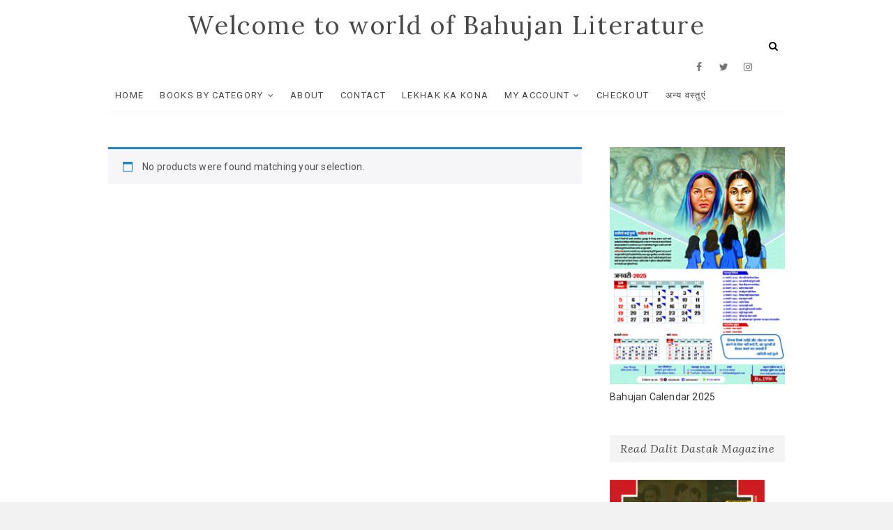

--- FILE ---
content_type: text/html; charset=UTF-8
request_url: https://www.bahujanbooks.com/product-tag/alis-akka-ki-kahaniya/
body_size: 12594
content:
<!DOCTYPE html>
<html lang="en" itemscope itemtype="https://schema.org/WebSite">
<head>
	<!-- Global site tag (gtag.js) - Google Analytics -->
<script async src="https://www.googletagmanager.com/gtag/js?id=UA-138293388-1"></script>
<script>
  window.dataLayer = window.dataLayer || [];
  function gtag(){dataLayer.push(arguments);}
  gtag('js', new Date());

  gtag('config', 'UA-138293388-1');
</script>

<meta charset="UTF-8" />
<link rel="profile" href="https://gmpg.org/xfn/11" />
<title>alis akka ki kahaniya &#8211; Welcome to world of Bahujan Literature</title>
<meta name='robots' content='max-image-preview:large' />
<link rel='dns-prefetch' href='//fonts.googleapis.com' />
<link rel="alternate" type="application/rss+xml" title="Welcome to world of Bahujan Literature &raquo; Feed" href="https://www.bahujanbooks.com/feed/" />
<link rel="alternate" type="application/rss+xml" title="Welcome to world of Bahujan Literature &raquo; Comments Feed" href="https://www.bahujanbooks.com/comments/feed/" />
<link rel="alternate" type="application/rss+xml" title="Welcome to world of Bahujan Literature &raquo; alis akka ki kahaniya Tag Feed" href="https://www.bahujanbooks.com/product-tag/alis-akka-ki-kahaniya/feed/" />
<script type="text/javascript">
/* <![CDATA[ */
window._wpemojiSettings = {"baseUrl":"https:\/\/s.w.org\/images\/core\/emoji\/14.0.0\/72x72\/","ext":".png","svgUrl":"https:\/\/s.w.org\/images\/core\/emoji\/14.0.0\/svg\/","svgExt":".svg","source":{"concatemoji":"https:\/\/www.bahujanbooks.com\/wp-includes\/js\/wp-emoji-release.min.js?ver=6.4.7"}};
/*! This file is auto-generated */
!function(i,n){var o,s,e;function c(e){try{var t={supportTests:e,timestamp:(new Date).valueOf()};sessionStorage.setItem(o,JSON.stringify(t))}catch(e){}}function p(e,t,n){e.clearRect(0,0,e.canvas.width,e.canvas.height),e.fillText(t,0,0);var t=new Uint32Array(e.getImageData(0,0,e.canvas.width,e.canvas.height).data),r=(e.clearRect(0,0,e.canvas.width,e.canvas.height),e.fillText(n,0,0),new Uint32Array(e.getImageData(0,0,e.canvas.width,e.canvas.height).data));return t.every(function(e,t){return e===r[t]})}function u(e,t,n){switch(t){case"flag":return n(e,"\ud83c\udff3\ufe0f\u200d\u26a7\ufe0f","\ud83c\udff3\ufe0f\u200b\u26a7\ufe0f")?!1:!n(e,"\ud83c\uddfa\ud83c\uddf3","\ud83c\uddfa\u200b\ud83c\uddf3")&&!n(e,"\ud83c\udff4\udb40\udc67\udb40\udc62\udb40\udc65\udb40\udc6e\udb40\udc67\udb40\udc7f","\ud83c\udff4\u200b\udb40\udc67\u200b\udb40\udc62\u200b\udb40\udc65\u200b\udb40\udc6e\u200b\udb40\udc67\u200b\udb40\udc7f");case"emoji":return!n(e,"\ud83e\udef1\ud83c\udffb\u200d\ud83e\udef2\ud83c\udfff","\ud83e\udef1\ud83c\udffb\u200b\ud83e\udef2\ud83c\udfff")}return!1}function f(e,t,n){var r="undefined"!=typeof WorkerGlobalScope&&self instanceof WorkerGlobalScope?new OffscreenCanvas(300,150):i.createElement("canvas"),a=r.getContext("2d",{willReadFrequently:!0}),o=(a.textBaseline="top",a.font="600 32px Arial",{});return e.forEach(function(e){o[e]=t(a,e,n)}),o}function t(e){var t=i.createElement("script");t.src=e,t.defer=!0,i.head.appendChild(t)}"undefined"!=typeof Promise&&(o="wpEmojiSettingsSupports",s=["flag","emoji"],n.supports={everything:!0,everythingExceptFlag:!0},e=new Promise(function(e){i.addEventListener("DOMContentLoaded",e,{once:!0})}),new Promise(function(t){var n=function(){try{var e=JSON.parse(sessionStorage.getItem(o));if("object"==typeof e&&"number"==typeof e.timestamp&&(new Date).valueOf()<e.timestamp+604800&&"object"==typeof e.supportTests)return e.supportTests}catch(e){}return null}();if(!n){if("undefined"!=typeof Worker&&"undefined"!=typeof OffscreenCanvas&&"undefined"!=typeof URL&&URL.createObjectURL&&"undefined"!=typeof Blob)try{var e="postMessage("+f.toString()+"("+[JSON.stringify(s),u.toString(),p.toString()].join(",")+"));",r=new Blob([e],{type:"text/javascript"}),a=new Worker(URL.createObjectURL(r),{name:"wpTestEmojiSupports"});return void(a.onmessage=function(e){c(n=e.data),a.terminate(),t(n)})}catch(e){}c(n=f(s,u,p))}t(n)}).then(function(e){for(var t in e)n.supports[t]=e[t],n.supports.everything=n.supports.everything&&n.supports[t],"flag"!==t&&(n.supports.everythingExceptFlag=n.supports.everythingExceptFlag&&n.supports[t]);n.supports.everythingExceptFlag=n.supports.everythingExceptFlag&&!n.supports.flag,n.DOMReady=!1,n.readyCallback=function(){n.DOMReady=!0}}).then(function(){return e}).then(function(){var e;n.supports.everything||(n.readyCallback(),(e=n.source||{}).concatemoji?t(e.concatemoji):e.wpemoji&&e.twemoji&&(t(e.twemoji),t(e.wpemoji)))}))}((window,document),window._wpemojiSettings);
/* ]]> */
</script>
<style id='wp-emoji-styles-inline-css' type='text/css'>

	img.wp-smiley, img.emoji {
		display: inline !important;
		border: none !important;
		box-shadow: none !important;
		height: 1em !important;
		width: 1em !important;
		margin: 0 0.07em !important;
		vertical-align: -0.1em !important;
		background: none !important;
		padding: 0 !important;
	}
</style>
<link rel='stylesheet' id='wp-block-library-css' href='https://www.bahujanbooks.com/wp-includes/css/dist/block-library/style.min.css?ver=6.4.7' type='text/css' media='all' />
<style id='classic-theme-styles-inline-css' type='text/css'>
/*! This file is auto-generated */
.wp-block-button__link{color:#fff;background-color:#32373c;border-radius:9999px;box-shadow:none;text-decoration:none;padding:calc(.667em + 2px) calc(1.333em + 2px);font-size:1.125em}.wp-block-file__button{background:#32373c;color:#fff;text-decoration:none}
</style>
<style id='global-styles-inline-css' type='text/css'>
body{--wp--preset--color--black: #000000;--wp--preset--color--cyan-bluish-gray: #abb8c3;--wp--preset--color--white: #ffffff;--wp--preset--color--pale-pink: #f78da7;--wp--preset--color--vivid-red: #cf2e2e;--wp--preset--color--luminous-vivid-orange: #ff6900;--wp--preset--color--luminous-vivid-amber: #fcb900;--wp--preset--color--light-green-cyan: #7bdcb5;--wp--preset--color--vivid-green-cyan: #00d084;--wp--preset--color--pale-cyan-blue: #8ed1fc;--wp--preset--color--vivid-cyan-blue: #0693e3;--wp--preset--color--vivid-purple: #9b51e0;--wp--preset--gradient--vivid-cyan-blue-to-vivid-purple: linear-gradient(135deg,rgba(6,147,227,1) 0%,rgb(155,81,224) 100%);--wp--preset--gradient--light-green-cyan-to-vivid-green-cyan: linear-gradient(135deg,rgb(122,220,180) 0%,rgb(0,208,130) 100%);--wp--preset--gradient--luminous-vivid-amber-to-luminous-vivid-orange: linear-gradient(135deg,rgba(252,185,0,1) 0%,rgba(255,105,0,1) 100%);--wp--preset--gradient--luminous-vivid-orange-to-vivid-red: linear-gradient(135deg,rgba(255,105,0,1) 0%,rgb(207,46,46) 100%);--wp--preset--gradient--very-light-gray-to-cyan-bluish-gray: linear-gradient(135deg,rgb(238,238,238) 0%,rgb(169,184,195) 100%);--wp--preset--gradient--cool-to-warm-spectrum: linear-gradient(135deg,rgb(74,234,220) 0%,rgb(151,120,209) 20%,rgb(207,42,186) 40%,rgb(238,44,130) 60%,rgb(251,105,98) 80%,rgb(254,248,76) 100%);--wp--preset--gradient--blush-light-purple: linear-gradient(135deg,rgb(255,206,236) 0%,rgb(152,150,240) 100%);--wp--preset--gradient--blush-bordeaux: linear-gradient(135deg,rgb(254,205,165) 0%,rgb(254,45,45) 50%,rgb(107,0,62) 100%);--wp--preset--gradient--luminous-dusk: linear-gradient(135deg,rgb(255,203,112) 0%,rgb(199,81,192) 50%,rgb(65,88,208) 100%);--wp--preset--gradient--pale-ocean: linear-gradient(135deg,rgb(255,245,203) 0%,rgb(182,227,212) 50%,rgb(51,167,181) 100%);--wp--preset--gradient--electric-grass: linear-gradient(135deg,rgb(202,248,128) 0%,rgb(113,206,126) 100%);--wp--preset--gradient--midnight: linear-gradient(135deg,rgb(2,3,129) 0%,rgb(40,116,252) 100%);--wp--preset--font-size--small: 13px;--wp--preset--font-size--medium: 20px;--wp--preset--font-size--large: 36px;--wp--preset--font-size--x-large: 42px;--wp--preset--spacing--20: 0.44rem;--wp--preset--spacing--30: 0.67rem;--wp--preset--spacing--40: 1rem;--wp--preset--spacing--50: 1.5rem;--wp--preset--spacing--60: 2.25rem;--wp--preset--spacing--70: 3.38rem;--wp--preset--spacing--80: 5.06rem;--wp--preset--shadow--natural: 6px 6px 9px rgba(0, 0, 0, 0.2);--wp--preset--shadow--deep: 12px 12px 50px rgba(0, 0, 0, 0.4);--wp--preset--shadow--sharp: 6px 6px 0px rgba(0, 0, 0, 0.2);--wp--preset--shadow--outlined: 6px 6px 0px -3px rgba(255, 255, 255, 1), 6px 6px rgba(0, 0, 0, 1);--wp--preset--shadow--crisp: 6px 6px 0px rgba(0, 0, 0, 1);}:where(.is-layout-flex){gap: 0.5em;}:where(.is-layout-grid){gap: 0.5em;}body .is-layout-flow > .alignleft{float: left;margin-inline-start: 0;margin-inline-end: 2em;}body .is-layout-flow > .alignright{float: right;margin-inline-start: 2em;margin-inline-end: 0;}body .is-layout-flow > .aligncenter{margin-left: auto !important;margin-right: auto !important;}body .is-layout-constrained > .alignleft{float: left;margin-inline-start: 0;margin-inline-end: 2em;}body .is-layout-constrained > .alignright{float: right;margin-inline-start: 2em;margin-inline-end: 0;}body .is-layout-constrained > .aligncenter{margin-left: auto !important;margin-right: auto !important;}body .is-layout-constrained > :where(:not(.alignleft):not(.alignright):not(.alignfull)){max-width: var(--wp--style--global--content-size);margin-left: auto !important;margin-right: auto !important;}body .is-layout-constrained > .alignwide{max-width: var(--wp--style--global--wide-size);}body .is-layout-flex{display: flex;}body .is-layout-flex{flex-wrap: wrap;align-items: center;}body .is-layout-flex > *{margin: 0;}body .is-layout-grid{display: grid;}body .is-layout-grid > *{margin: 0;}:where(.wp-block-columns.is-layout-flex){gap: 2em;}:where(.wp-block-columns.is-layout-grid){gap: 2em;}:where(.wp-block-post-template.is-layout-flex){gap: 1.25em;}:where(.wp-block-post-template.is-layout-grid){gap: 1.25em;}.has-black-color{color: var(--wp--preset--color--black) !important;}.has-cyan-bluish-gray-color{color: var(--wp--preset--color--cyan-bluish-gray) !important;}.has-white-color{color: var(--wp--preset--color--white) !important;}.has-pale-pink-color{color: var(--wp--preset--color--pale-pink) !important;}.has-vivid-red-color{color: var(--wp--preset--color--vivid-red) !important;}.has-luminous-vivid-orange-color{color: var(--wp--preset--color--luminous-vivid-orange) !important;}.has-luminous-vivid-amber-color{color: var(--wp--preset--color--luminous-vivid-amber) !important;}.has-light-green-cyan-color{color: var(--wp--preset--color--light-green-cyan) !important;}.has-vivid-green-cyan-color{color: var(--wp--preset--color--vivid-green-cyan) !important;}.has-pale-cyan-blue-color{color: var(--wp--preset--color--pale-cyan-blue) !important;}.has-vivid-cyan-blue-color{color: var(--wp--preset--color--vivid-cyan-blue) !important;}.has-vivid-purple-color{color: var(--wp--preset--color--vivid-purple) !important;}.has-black-background-color{background-color: var(--wp--preset--color--black) !important;}.has-cyan-bluish-gray-background-color{background-color: var(--wp--preset--color--cyan-bluish-gray) !important;}.has-white-background-color{background-color: var(--wp--preset--color--white) !important;}.has-pale-pink-background-color{background-color: var(--wp--preset--color--pale-pink) !important;}.has-vivid-red-background-color{background-color: var(--wp--preset--color--vivid-red) !important;}.has-luminous-vivid-orange-background-color{background-color: var(--wp--preset--color--luminous-vivid-orange) !important;}.has-luminous-vivid-amber-background-color{background-color: var(--wp--preset--color--luminous-vivid-amber) !important;}.has-light-green-cyan-background-color{background-color: var(--wp--preset--color--light-green-cyan) !important;}.has-vivid-green-cyan-background-color{background-color: var(--wp--preset--color--vivid-green-cyan) !important;}.has-pale-cyan-blue-background-color{background-color: var(--wp--preset--color--pale-cyan-blue) !important;}.has-vivid-cyan-blue-background-color{background-color: var(--wp--preset--color--vivid-cyan-blue) !important;}.has-vivid-purple-background-color{background-color: var(--wp--preset--color--vivid-purple) !important;}.has-black-border-color{border-color: var(--wp--preset--color--black) !important;}.has-cyan-bluish-gray-border-color{border-color: var(--wp--preset--color--cyan-bluish-gray) !important;}.has-white-border-color{border-color: var(--wp--preset--color--white) !important;}.has-pale-pink-border-color{border-color: var(--wp--preset--color--pale-pink) !important;}.has-vivid-red-border-color{border-color: var(--wp--preset--color--vivid-red) !important;}.has-luminous-vivid-orange-border-color{border-color: var(--wp--preset--color--luminous-vivid-orange) !important;}.has-luminous-vivid-amber-border-color{border-color: var(--wp--preset--color--luminous-vivid-amber) !important;}.has-light-green-cyan-border-color{border-color: var(--wp--preset--color--light-green-cyan) !important;}.has-vivid-green-cyan-border-color{border-color: var(--wp--preset--color--vivid-green-cyan) !important;}.has-pale-cyan-blue-border-color{border-color: var(--wp--preset--color--pale-cyan-blue) !important;}.has-vivid-cyan-blue-border-color{border-color: var(--wp--preset--color--vivid-cyan-blue) !important;}.has-vivid-purple-border-color{border-color: var(--wp--preset--color--vivid-purple) !important;}.has-vivid-cyan-blue-to-vivid-purple-gradient-background{background: var(--wp--preset--gradient--vivid-cyan-blue-to-vivid-purple) !important;}.has-light-green-cyan-to-vivid-green-cyan-gradient-background{background: var(--wp--preset--gradient--light-green-cyan-to-vivid-green-cyan) !important;}.has-luminous-vivid-amber-to-luminous-vivid-orange-gradient-background{background: var(--wp--preset--gradient--luminous-vivid-amber-to-luminous-vivid-orange) !important;}.has-luminous-vivid-orange-to-vivid-red-gradient-background{background: var(--wp--preset--gradient--luminous-vivid-orange-to-vivid-red) !important;}.has-very-light-gray-to-cyan-bluish-gray-gradient-background{background: var(--wp--preset--gradient--very-light-gray-to-cyan-bluish-gray) !important;}.has-cool-to-warm-spectrum-gradient-background{background: var(--wp--preset--gradient--cool-to-warm-spectrum) !important;}.has-blush-light-purple-gradient-background{background: var(--wp--preset--gradient--blush-light-purple) !important;}.has-blush-bordeaux-gradient-background{background: var(--wp--preset--gradient--blush-bordeaux) !important;}.has-luminous-dusk-gradient-background{background: var(--wp--preset--gradient--luminous-dusk) !important;}.has-pale-ocean-gradient-background{background: var(--wp--preset--gradient--pale-ocean) !important;}.has-electric-grass-gradient-background{background: var(--wp--preset--gradient--electric-grass) !important;}.has-midnight-gradient-background{background: var(--wp--preset--gradient--midnight) !important;}.has-small-font-size{font-size: var(--wp--preset--font-size--small) !important;}.has-medium-font-size{font-size: var(--wp--preset--font-size--medium) !important;}.has-large-font-size{font-size: var(--wp--preset--font-size--large) !important;}.has-x-large-font-size{font-size: var(--wp--preset--font-size--x-large) !important;}
.wp-block-navigation a:where(:not(.wp-element-button)){color: inherit;}
:where(.wp-block-post-template.is-layout-flex){gap: 1.25em;}:where(.wp-block-post-template.is-layout-grid){gap: 1.25em;}
:where(.wp-block-columns.is-layout-flex){gap: 2em;}:where(.wp-block-columns.is-layout-grid){gap: 2em;}
.wp-block-pullquote{font-size: 1.5em;line-height: 1.6;}
</style>
<link rel='stylesheet' id='woocommerce-layout-css' href='https://www.bahujanbooks.com/wp-content/plugins/woocommerce/assets/css/woocommerce-layout.css?ver=9.0.2' type='text/css' media='all' />
<link rel='stylesheet' id='woocommerce-smallscreen-css' href='https://www.bahujanbooks.com/wp-content/plugins/woocommerce/assets/css/woocommerce-smallscreen.css?ver=9.0.2' type='text/css' media='only screen and (max-width: 768px)' />
<link rel='stylesheet' id='woocommerce-general-css' href='https://www.bahujanbooks.com/wp-content/plugins/woocommerce/assets/css/woocommerce.css?ver=9.0.2' type='text/css' media='all' />
<style id='woocommerce-inline-inline-css' type='text/css'>
.woocommerce form .form-row .required { visibility: visible; }
</style>
<link rel='stylesheet' id='wppopups-base-css' href='https://www.bahujanbooks.com/wp-content/plugins/wp-popups-lite/src/assets/css/wppopups-base.css?ver=2.2.0.2' type='text/css' media='all' />
<link rel='stylesheet' id='excellent-style-css' href='https://www.bahujanbooks.com/wp-content/themes/excellent/style.css?ver=6.4.7' type='text/css' media='all' />
<style id='excellent-style-inline-css' type='text/css'>
/* Slider Content With background color */
		.slider-content {
			background: rgba(255, 255, 255, 0.8) padding-box;
			border: 7px solid rgba(255, 255, 255, 0.4);
			padding: 20px 20px 25px;
		}/* Show Site Title on Sticky Header and Hide Social Icon */
			.is-sticky #sticky-header .nav-site-title {
				display: block;
				float: left;
				padding: 0;
			}

			.is-sticky .header-social-block {
				display: none;
			}

			.is-sticky .main-navigation {
				float: right;
			}
	/****************************************************************/
						/*.... Color Style ....*/
	/****************************************************************/
	/* Nav, links and hover */
	a,
	ul li a:hover,
	ol li a:hover,
	.top-bar .top-bar-menu a:hover,
	.top-bar .widget_contact ul li a:hover, /* Top Header Widget Contact */
	.main-navigation a:hover, /* Navigation */
	.main-navigation ul li.current-menu-item a,
	.main-navigation ul li.current_page_ancestor a,
	.main-navigation ul li.current-menu-ancestor a,
	.main-navigation ul li.current_page_item a,
	.main-navigation ul li:hover > a,
	.main-navigation li.current-menu-ancestor.menu-item-has-children > a:after,
	.main-navigation li.current-menu-item.menu-item-has-children > a:after,
	.main-navigation ul li:hover > a:after,
	.main-navigation li.menu-item-has-children > a:hover:after,
	.main-navigation li.page_item_has_children > a:hover:after,
	.main-navigation ul li ul li a:hover,
	.main-navigation ul li ul li:hover > a,
	.main-navigation ul li.current-menu-item ul li a:hover,
	.header-search:hover, .header-search-x:hover, /* Header Search Form */
	.entry-title a:hover, /* Post */
	.entry-title a:focus,
	.entry-title a:active,
	.entry-meta .author a,
	.entry-meta span:hover,
	.entry-meta a:hover,
	.cat-links,
	.cat-links a,
	.tag-links,
	.tag-links a,
	.image-navigation .nav-links a,
	.widget ul li a:hover, /* Widgets */
	.widget-title a:hover,
	.widget_contact ul li a:hover,
	.site-info .copyright a:first-child,
	.site-info .copyright a:hover, /* Footer */
	#colophon .widget ul li a:hover,
	#footer-navigation a:hover {
		color:  #000cf7;
	}
	/* -_-_-_ Not for change _-_-_- */
	.entry-meta .entry-format a {
		color: #fff;
	}
	.widget_meta ul li:before,
	.widget_recent_comments ul li:before,
	.widget_categories ul li:before,
	.widget_recent_entries ul li:before,
	.widget_archive ul li:before,
	.entry-format a {
		background-color:  #000cf7;
	}
	/* Webkit */
	::selection {
		background:  #000cf7;
		color: #fff;
	}
	/* Gecko/Mozilla */
	::-moz-selection {
		background:  #000cf7;
		color: #fff;
	}

	/* Accessibility
	================================================== */
	.screen-reader-text:hover,
	.screen-reader-text:active,
	.screen-reader-text:focus {
		background-color: #f1f1f1;
		color:  #000cf7;
	}

/* Default Buttons
================================================== */

	input[type="reset"],/* Forms  */
	input[type="button"],
	input[type="submit"],
	.main-slider .flex-control-nav a.flex-active,
	.main-slider .flex-control-nav a:hover,
	.go-to-top .icon-bg,
	a.more-link:hover,
	.testimonial-box .flex-control-nav li a.flex-active,
	.testimonial-box .flex-control-nav li a:hover {
		background-color:#ff0000;
	}
	/* Testimonial Pagination Buttons */
	.testimonial-box .flex-control-nav li a.flex-active:before,
	.testimonial-box .flex-control-nav li a:hover:before {
		border-color:#ff0000;
	}
	/* Buttons */
	.btn-default:hover,
	.vivid,
	.search-submit{
		background-color: #ff0000;
		border: 1px solid #ff0000;
	}

	/* -_-_-_ Not for change _-_-_- */
	.light-color:hover,
	.vivid:hover {
		background-color: #fff;
		border: 1px solid #fff;
	}
/* Our Feature Big letter and link
================================================== */
	.our-feature-box .feature-title a:first-letter,
	.our-feature-box a.more-link {
		color: #ff0000;
	}
/* #bbpress
	================================================== */
	#bbpress-forums .bbp-topics a:hover {
		color: #ff0000;
	}
	.bbp-submit-wrapper button.submit {
		background-color: #ff0000;
		border: 1px solid #ff0000;
	}

	/* Woocommerce
	================================================== */
	.woocommerce #respond input#submit, 
	.woocommerce a.button, 
	.woocommerce button.button, 
	.woocommerce input.button,
	.woocommerce #respond input#submit.alt, 
	.woocommerce a.button.alt, 
	.woocommerce button.button.alt, 
	.woocommerce input.button.alt,
	.woocommerce-demo-store p.demo_store {
		background-color: #ff0000;
	}
	.woocommerce .woocommerce-message:before {
		color: #ff0000;
	}
</style>
<link rel='stylesheet' id='font-awesome-css' href='https://www.bahujanbooks.com/wp-content/themes/excellent/assets/font-awesome/css/font-awesome.min.css?ver=6.4.7' type='text/css' media='all' />
<link rel='stylesheet' id='excellent-animate-css' href='https://www.bahujanbooks.com/wp-content/themes/excellent/assets/wow/css/animate.min.css?ver=6.4.7' type='text/css' media='all' />
<link rel='stylesheet' id='excellent-responsive-css' href='https://www.bahujanbooks.com/wp-content/themes/excellent/css/responsive.css?ver=6.4.7' type='text/css' media='all' />
<link rel='stylesheet' id='excellent_google_fonts-css' href='//fonts.googleapis.com/css?family=Roboto%3A300%2C400%2C400i%2C700%7CLora%3A400%2C400i&#038;ver=6.4.7' type='text/css' media='all' />
<script type="text/javascript" src="https://www.bahujanbooks.com/wp-includes/js/jquery/jquery.min.js?ver=3.7.1" id="jquery-core-js"></script>
<script type="text/javascript" src="https://www.bahujanbooks.com/wp-includes/js/jquery/jquery-migrate.min.js?ver=3.4.1" id="jquery-migrate-js"></script>
<script type="text/javascript" src="https://www.bahujanbooks.com/wp-content/plugins/woocommerce/assets/js/jquery-blockui/jquery.blockUI.min.js?ver=2.7.0-wc.9.0.2" id="jquery-blockui-js" defer="defer" data-wp-strategy="defer"></script>
<script type="text/javascript" id="wc-add-to-cart-js-extra">
/* <![CDATA[ */
var wc_add_to_cart_params = {"ajax_url":"\/wp-admin\/admin-ajax.php","wc_ajax_url":"\/?wc-ajax=%%endpoint%%","i18n_view_cart":"View cart","cart_url":"https:\/\/www.bahujanbooks.com\/cart\/","is_cart":"","cart_redirect_after_add":"no"};
/* ]]> */
</script>
<script type="text/javascript" src="https://www.bahujanbooks.com/wp-content/plugins/woocommerce/assets/js/frontend/add-to-cart.min.js?ver=9.0.2" id="wc-add-to-cart-js" defer="defer" data-wp-strategy="defer"></script>
<script type="text/javascript" src="https://www.bahujanbooks.com/wp-content/plugins/woocommerce/assets/js/js-cookie/js.cookie.min.js?ver=2.1.4-wc.9.0.2" id="js-cookie-js" defer="defer" data-wp-strategy="defer"></script>
<script type="text/javascript" id="woocommerce-js-extra">
/* <![CDATA[ */
var woocommerce_params = {"ajax_url":"\/wp-admin\/admin-ajax.php","wc_ajax_url":"\/?wc-ajax=%%endpoint%%"};
/* ]]> */
</script>
<script type="text/javascript" src="https://www.bahujanbooks.com/wp-content/plugins/woocommerce/assets/js/frontend/woocommerce.min.js?ver=9.0.2" id="woocommerce-js" defer="defer" data-wp-strategy="defer"></script>
<!--[if lt IE 9]>
<script type="text/javascript" src="https://www.bahujanbooks.com/wp-content/themes/excellent/js/html5.js?ver=3.7.3" id="html5-js"></script>
<![endif]-->

<!-- OG: 3.3.3 -->
<meta property="og:image" content="https://www.bahujanbooks.com/wp-content/uploads/2019/04/cropped-b-r-ambedkar-chakra-statue-250x250.jpg"><meta property="og:type" content="website"><meta property="og:locale" content="en"><meta property="og:site_name" content="Welcome to world of Bahujan Literature"><meta property="og:url" content="https://www.bahujanbooks.com/product-tag/alis-akka-ki-kahaniya/"><meta property="og:title" content="alis akka ki kahaniya &#8211; Welcome to world of Bahujan Literature">

<meta property="twitter:partner" content="ogwp"><meta property="twitter:title" content="alis akka ki kahaniya &#8211; Welcome to world of Bahujan Literature"><meta property="twitter:url" content="https://www.bahujanbooks.com/product-tag/alis-akka-ki-kahaniya/">
<meta itemprop="image" content="https://www.bahujanbooks.com/wp-content/uploads/2019/04/cropped-b-r-ambedkar-chakra-statue-250x250.jpg"><meta itemprop="name" content="alis akka ki kahaniya &#8211; Welcome to world of Bahujan Literature">
<!-- /OG -->

<link rel="https://api.w.org/" href="https://www.bahujanbooks.com/wp-json/" /><link rel="alternate" type="application/json" href="https://www.bahujanbooks.com/wp-json/wp/v2/product_tag/246" /><link rel="EditURI" type="application/rsd+xml" title="RSD" href="https://www.bahujanbooks.com/xmlrpc.php?rsd" />
<meta name="generator" content="WordPress 6.4.7" />
<meta name="generator" content="WooCommerce 9.0.2" />
	<meta name="viewport" content="width=device-width" />
		<noscript><style>.woocommerce-product-gallery{ opacity: 1 !important; }</style></noscript>
	<link rel="icon" href="https://www.bahujanbooks.com/wp-content/uploads/2019/04/cropped-b-r-ambedkar-chakra-statue-250x250-32x32.jpg" sizes="32x32" />
<link rel="icon" href="https://www.bahujanbooks.com/wp-content/uploads/2019/04/cropped-b-r-ambedkar-chakra-statue-250x250-192x192.jpg" sizes="192x192" />
<link rel="apple-touch-icon" href="https://www.bahujanbooks.com/wp-content/uploads/2019/04/cropped-b-r-ambedkar-chakra-statue-250x250-180x180.jpg" />
<meta name="msapplication-TileImage" content="https://www.bahujanbooks.com/wp-content/uploads/2019/04/cropped-b-r-ambedkar-chakra-statue-250x250-270x270.jpg" />
		<style type="text/css" id="wp-custom-css">
			.slider-content{
	display:none!important;
}
/*.product-categories a{
    color: #ff0000 !important;
    font-weight: bold;
		
}*/

		</style>
		</head>
<body data-rsssl=1 class="archive tax-product_tag term-alis-akka-ki-kahaniya term-246 theme-excellent woocommerce woocommerce-page woocommerce-no-js  small-image-blog">
<div id="page" class="site">
<!-- Masthead ============================================= -->
<header id="masthead" class="site-header">
	<div class="custom-header">
		<div class="custom-header-media">
				</div>
	</div>
	<div class="top-bar">
		<div class="wrap">
					</div><!-- end .wrap -->
	</div><!-- end .top-bar -->
	<!-- Top Header============================================= -->
	<div class="top-header">
		<div class="wrap">
			<div id="site-branding"> <h2 id="site-title"> 			<a href="https://www.bahujanbooks.com/" title="Welcome to world of Bahujan Literature" rel="home"> Welcome to world of Bahujan Literature </a>
			 </h2> <!-- end .site-title --> </div>				<div id="search-toggle" class="header-search"></div>
				<div id="search-box" class="clearfix">
					<form class="search-form" action="https://www.bahujanbooks.com/" method="get">
		<input type="search" name="s" class="search-field" placeholder="Search &hellip;" autocomplete="off">
	<button type="submit" class="search-submit"><i class="fa fa-search"></i></button>
	</form> <!-- end .search-form -->				</div>  <!-- end #search-box -->
					</div>
	</div><!-- end .top-header -->
	<!-- Main Header============================================= -->
	<div id="sticky-header" class="clearfix">
		<div class="wrap">
			<div class="header-navigation-wrap">
			<div class="header-social-block">	<div class="social-links clearfix">
	<ul><li id="menu-item-151" class="menu-item menu-item-type-custom menu-item-object-custom menu-item-151"><a href="https://www.facebook.com/"><span class="screen-reader-text">Facebook</span></a></li>
<li id="menu-item-152" class="menu-item menu-item-type-custom menu-item-object-custom menu-item-152"><a href="https://twitter.com/"><span class="screen-reader-text">Twitter</span></a></li>
<li id="menu-item-153" class="menu-item menu-item-type-custom menu-item-object-custom menu-item-153"><a href="https://www.instagram.com/?hl=en"><span class="screen-reader-text">Instagram</span></a></li>
<li id="menu-item-154" class="menu-item menu-item-type-custom menu-item-object-custom menu-item-154"><a href="https://www.youtube.com/"><span class="screen-reader-text">YouTube</span></a></li>
</ul>	</div><!-- end .social-links -->
	</div><!-- end .header-social-block -->			<!-- Main Nav ============================================= -->
					<h3 class="nav-site-title">
						<a href="https://www.bahujanbooks.com/" title="Welcome to world of Bahujan Literature">Welcome to world of Bahujan Literature</a>
					</h3>
							<nav id="site-navigation" class="main-navigation clearfix">
					<button class="menu-toggle" aria-controls="primary-menu" aria-expanded="false">
						<span class="line-one"></span>
						<span class="line-two"></span>
						<span class="line-three"></span>
					</button><!-- end .menu-toggle -->
					<ul id="primary-menu" class="menu nav-menu"><li id="menu-item-115" class="menu-item menu-item-type-post_type menu-item-object-page menu-item-home menu-item-115"><a href="https://www.bahujanbooks.com/">Home</a></li>
<li id="menu-item-116" class="menu-item menu-item-type-custom menu-item-object-custom menu-item-has-children menu-item-116"><a href="#">Books by Category</a>
<ul class="sub-menu">
	<li id="menu-item-340" class="menu-item menu-item-type-custom menu-item-object-custom menu-item-340"><a href="https://www.bahujanbooks.com/product-category/dr-ambedkar/">Dr. Ambedkar Writing</a></li>
	<li id="menu-item-2618" class="menu-item menu-item-type-custom menu-item-object-custom menu-item-2618"><a href="https://www.bahujanbooks.com/product-category/new-books/">New Books</a></li>
	<li id="menu-item-131" class="menu-item menu-item-type-custom menu-item-object-custom menu-item-131"><a href="https://www.bahujanbooks.com/product-category/english/">English</a></li>
	<li id="menu-item-346" class="menu-item menu-item-type-custom menu-item-object-custom menu-item-346"><a href="https://www.bahujanbooks.com/product-category/bahujan-nayak/">बहुजन नायक</a></li>
	<li id="menu-item-345" class="menu-item menu-item-type-custom menu-item-object-custom menu-item-345"><a href="https://www.bahujanbooks.com/product-category/dalit-sahitya/">दलित साहित्य</a></li>
	<li id="menu-item-117" class="menu-item menu-item-type-custom menu-item-object-custom menu-item-117"><a href="https://www.bahujanbooks.com/product-category/buddhist/?v=c86ee0d9d7ed">बौद्ध साहित्य</a></li>
	<li id="menu-item-347" class="menu-item menu-item-type-custom menu-item-object-custom menu-item-347"><a href="https://www.bahujanbooks.com/product-category/bal-sahitya/">बाल साहित्य</a></li>
	<li id="menu-item-348" class="menu-item menu-item-type-custom menu-item-object-custom menu-item-348"><a href="https://www.bahujanbooks.com/product-category/istri-vimarsh/">स्त्री विमर्श</a></li>
	<li id="menu-item-342" class="menu-item menu-item-type-custom menu-item-object-custom menu-item-342"><a href="https://www.bahujanbooks.com/product-category/aadiwashi/">आदिवासी</a></li>
	<li id="menu-item-344" class="menu-item menu-item-type-custom menu-item-object-custom menu-item-344"><a href="https://www.bahujanbooks.com/product-category/biblography-self-story/">जीवनी-आत्मकथा</a></li>
	<li id="menu-item-341" class="menu-item menu-item-type-custom menu-item-object-custom menu-item-341"><a href="https://www.bahujanbooks.com/product-category/other-books/">अन्य पुस्तकें</a></li>
</ul>
</li>
<li id="menu-item-128" class="menu-item menu-item-type-post_type menu-item-object-post menu-item-128"><a href="https://www.bahujanbooks.com/about-bahujan-books/">About</a></li>
<li id="menu-item-127" class="menu-item menu-item-type-post_type menu-item-object-page menu-item-127"><a href="https://www.bahujanbooks.com/helpline/">Contact</a></li>
<li id="menu-item-368" class="menu-item menu-item-type-post_type menu-item-object-page menu-item-368"><a href="https://www.bahujanbooks.com/lekhak-ka-kona/">Lekhak ka kona</a></li>
<li id="menu-item-31" class="menu-item menu-item-type-post_type menu-item-object-page menu-item-has-children menu-item-31"><a href="https://www.bahujanbooks.com/my-account/">My Account</a>
<ul class="sub-menu">
	<li id="menu-item-33" class="menu-item menu-item-type-post_type menu-item-object-page menu-item-33"><a href="https://www.bahujanbooks.com/cart/">Cart</a></li>
</ul>
</li>
<li id="menu-item-32" class="menu-item menu-item-type-post_type menu-item-object-page menu-item-32"><a href="https://www.bahujanbooks.com/checkout/">Checkout</a></li>
<li id="menu-item-1356" class="menu-item menu-item-type-custom menu-item-object-custom menu-item-1356"><a href="https://www.bahujanbooks.com/product-category/other-articles/">अन्य वस्तुएं</a></li>
</ul>				</nav> <!-- end #site-navigation -->
							</div> <!-- end .header-navigation-wrap -->
		</div> <!-- end .wrap -->
	</div><!-- end #sticky-header -->
	<!-- Main Slider ============================================= -->
	</header> <!-- end #masthead -->
<!-- Main Page Start ============================================= -->
<div class="site-content-contain">
	<div id="content" class="site-content">
<div class="wrap">
	<div id="primary" class="content-area">
		<main id="main" class="site-main">
			
			
				<h1 class="page-title">alis akka ki kahaniya</h1>

			
			
			<div class="woocommerce-no-products-found">
	
	<div class="woocommerce-info">
		No products were found matching your selection.	</div>
</div>
		</main><!-- end #main -->
	</div> <!-- #primary -->
<aside id="secondary" class="widget-area">
			<div id="block-3" class="widget widget_block widget_media_image"><div class="wp-block-image is-style-default">
<figure class="aligncenter size-full"><a href="https://www.bahujanbooks.com/bahujan-calendar-packages/"><img loading="lazy" decoding="async" width="255" height="345" src="https://www.bahujanbooks.com/wp-content/uploads/2024/09/Jan2025.jpg" alt="" class="wp-image-3739" srcset="https://www.bahujanbooks.com/wp-content/uploads/2024/09/Jan2025.jpg 255w, https://www.bahujanbooks.com/wp-content/uploads/2024/09/Jan2025-222x300.jpg 222w" sizes="(max-width: 255px) 100vw, 255px" /></a><figcaption class="wp-element-caption">Bahujan Calendar 2025</figcaption></figure></div></div><div id="media_image-3" class="widget widget_media_image"><h2 class="widget-title">Read Dalit Dastak Magazine</h2><a href="https://www.dalitdastak.com/dalit-dastak-magazine/"><img width="222" height="300" src="https://www.bahujanbooks.com/wp-content/uploads/2024/05/Dalit_Dastak-222x300.jpg" class="image wp-image-3678  attachment-medium size-medium" alt="" style="max-width: 100%; height: auto;" decoding="async" loading="lazy" srcset="https://www.bahujanbooks.com/wp-content/uploads/2024/05/Dalit_Dastak-222x300.jpg 222w, https://www.bahujanbooks.com/wp-content/uploads/2024/05/Dalit_Dastak.jpg 255w" sizes="(max-width: 222px) 100vw, 222px" /></a></div><div id="woocommerce_widget_cart-2" class="widget woocommerce widget_shopping_cart"><h2 class="widget-title">Selected Books</h2><div class="hide_cart_widget_if_empty"><div class="widget_shopping_cart_content"></div></div></div><div id="woocommerce_product_search-2" class="widget woocommerce widget_product_search"><form role="search" method="get" class="woocommerce-product-search" action="https://www.bahujanbooks.com/">
	<label class="screen-reader-text" for="woocommerce-product-search-field-0">Search for:</label>
	<input type="search" id="woocommerce-product-search-field-0" class="search-field" placeholder="Search products&hellip;" value="" name="s" />
	<button type="submit" value="Search" class="">Search</button>
	<input type="hidden" name="post_type" value="product" />
</form>
</div></aside><!-- end #secondary -->
</div><!-- end .wrap -->
</div><!-- end #content -->
<!-- Footer Start ============================================= -->
<footer id="colophon" class="site-footer">
	<div class="site-info" style="background-image:url('https://www.bahujanbooks.com/wp-content/uploads/2019/04/1.jpg');" >
	<div class="wrap">
		<div class="social-links clearfix">
	<ul><li class="menu-item menu-item-type-custom menu-item-object-custom menu-item-151"><a href="https://www.facebook.com/"><span class="screen-reader-text">Facebook</span></a></li>
<li class="menu-item menu-item-type-custom menu-item-object-custom menu-item-152"><a href="https://twitter.com/"><span class="screen-reader-text">Twitter</span></a></li>
<li class="menu-item menu-item-type-custom menu-item-object-custom menu-item-153"><a href="https://www.instagram.com/?hl=en"><span class="screen-reader-text">Instagram</span></a></li>
<li class="menu-item menu-item-type-custom menu-item-object-custom menu-item-154"><a href="https://www.youtube.com/"><span class="screen-reader-text">YouTube</span></a></li>
</ul>	</div><!-- end .social-links -->
	<nav id="footer-navigation"><ul><li id="menu-item-120" class="menu-item menu-item-type-post_type menu-item-object-post menu-item-120"><a href="https://www.bahujanbooks.com/about-bahujan-books/">About Bahujan Books</a></li>
<li id="menu-item-119" class="menu-item menu-item-type-post_type menu-item-object-page menu-item-119"><a href="https://www.bahujanbooks.com/my-account/">My Account</a></li>
<li id="menu-item-126" class="menu-item menu-item-type-post_type menu-item-object-page menu-item-privacy-policy menu-item-126"><a rel="privacy-policy" href="https://www.bahujanbooks.com/privacy-policy/">Privacy Policy</a></li>
<li id="menu-item-147" class="menu-item menu-item-type-post_type menu-item-object-page menu-item-147"><a href="https://www.bahujanbooks.com/terms-conditions/">Terms &#038; Conditions</a></li>
<li id="menu-item-149" class="menu-item menu-item-type-post_type menu-item-object-page menu-item-149"><a href="https://www.bahujanbooks.com/helpline/">Helpline</a></li>
<li id="menu-item-150" class="menu-item menu-item-type-post_type menu-item-object-page menu-item-150"><a href="https://www.bahujanbooks.com/helpline/">Feedback</a></li>
</ul></nav><!-- end #footer-navigation --><div class="copyright">&copy; 2025  All Rights are Reserved to <a href="#">bahujanbooks.com </a> 	 |  Site Designed and Maintained by <a href="http://www.prabhkunservices.com" target="_blank" title="Prabhkun Services 9211495969" >Prabhkun Services </a>
							
						</div>
					<div style="clear:both;"></div>
		</div> <!-- end .wrap -->
	</div> <!-- end .site-info -->
				<a class="go-to-top">
				<span class="icon-bg"></span>
				<span class="back-to-top-text">Top</span>
				<i class="fa fa-angle-up back-to-top-icon"></i>
			</a>
	</footer> <!-- end #colophon -->
</div><!-- end .site-content-contain -->
</div><!-- end #page -->
<div class="wppopups-whole" style="display: none"></div>	<script type='text/javascript'>
		(function () {
			var c = document.body.className;
			c = c.replace(/woocommerce-no-js/, 'woocommerce-js');
			document.body.className = c;
		})();
	</script>
	<link rel='stylesheet' id='wc-blocks-style-css' href='https://www.bahujanbooks.com/wp-content/plugins/woocommerce/assets/client/blocks/wc-blocks.css?ver=wc-9.0.2' type='text/css' media='all' />
<script type="text/javascript" src="https://www.bahujanbooks.com/wp-includes/js/dist/vendor/wp-polyfill-inert.min.js?ver=3.1.2" id="wp-polyfill-inert-js"></script>
<script type="text/javascript" src="https://www.bahujanbooks.com/wp-includes/js/dist/vendor/regenerator-runtime.min.js?ver=0.14.0" id="regenerator-runtime-js"></script>
<script type="text/javascript" src="https://www.bahujanbooks.com/wp-includes/js/dist/vendor/wp-polyfill.min.js?ver=3.15.0" id="wp-polyfill-js"></script>
<script type="text/javascript" src="https://www.bahujanbooks.com/wp-includes/js/dist/hooks.min.js?ver=c6aec9a8d4e5a5d543a1" id="wp-hooks-js"></script>
<script type="text/javascript" id="wppopups-js-extra">
/* <![CDATA[ */
var wppopups_vars = {"is_admin":"","ajax_url":"https:\/\/www.bahujanbooks.com\/wp-admin\/admin-ajax.php","pid":"246","is_front_page":"","is_blog_page":"","is_category":"","site_url":"https:\/\/www.bahujanbooks.com","is_archive":"1","is_search":"","is_singular":"","is_preview":"","facebook":"","twitter":"","val_required":"This field is required.","val_url":"Please enter a valid URL.","val_email":"Please enter a valid email address.","val_number":"Please enter a valid number.","val_checklimit":"You have exceeded the number of allowed selections: {#}.","val_limit_characters":"{count} of {limit} max characters.","val_limit_words":"{count} of {limit} max words.","disable_form_reopen":"__return_false","woo_is_shop":"","woo_is_order_received":"","woo_is_product_category":"","woo_is_product_tag":"1","woo_is_product":"","woo_is_cart":"","woo_is_checkout":"","woo_is_account_page":""};
/* ]]> */
</script>
<script type="text/javascript" src="https://www.bahujanbooks.com/wp-content/plugins/wp-popups-lite/src/assets/js/wppopups.js?ver=2.2.0.2" id="wppopups-js"></script>
<script type="text/javascript" src="https://www.bahujanbooks.com/wp-content/plugins/woocommerce/assets/js/sourcebuster/sourcebuster.min.js?ver=9.0.2" id="sourcebuster-js-js"></script>
<script type="text/javascript" id="wc-order-attribution-js-extra">
/* <![CDATA[ */
var wc_order_attribution = {"params":{"lifetime":1.0e-5,"session":30,"base64":false,"ajaxurl":"https:\/\/www.bahujanbooks.com\/wp-admin\/admin-ajax.php","prefix":"wc_order_attribution_","allowTracking":true},"fields":{"source_type":"current.typ","referrer":"current_add.rf","utm_campaign":"current.cmp","utm_source":"current.src","utm_medium":"current.mdm","utm_content":"current.cnt","utm_id":"current.id","utm_term":"current.trm","utm_source_platform":"current.plt","utm_creative_format":"current.fmt","utm_marketing_tactic":"current.tct","session_entry":"current_add.ep","session_start_time":"current_add.fd","session_pages":"session.pgs","session_count":"udata.vst","user_agent":"udata.uag"}};
/* ]]> */
</script>
<script type="text/javascript" src="https://www.bahujanbooks.com/wp-content/plugins/woocommerce/assets/js/frontend/order-attribution.min.js?ver=9.0.2" id="wc-order-attribution-js"></script>
<script type="text/javascript" src="https://www.bahujanbooks.com/wp-content/themes/excellent/js/excellent-main.js?ver=6.4.7" id="excellent-main-js"></script>
<script type="text/javascript" src="https://www.bahujanbooks.com/wp-content/themes/excellent/assets/sticky/jquery.sticky.min.js?ver=6.4.7" id="jquery-sticky-js"></script>
<script type="text/javascript" src="https://www.bahujanbooks.com/wp-content/themes/excellent/assets/sticky/sticky-settings.js?ver=6.4.7" id="excellent-sticky-settings-js"></script>
<script type="text/javascript" src="https://www.bahujanbooks.com/wp-content/themes/excellent/js/jquery.flexslider.js?ver=6.4.7" id="jquery-flexslider-js"></script>
<script type="text/javascript" id="excellent-slider-js-extra">
/* <![CDATA[ */
var excellent_slider_value = {"excellent_animation_effect":"slide","excellent_slideshowSpeed":"5000","excellent_animationSpeed":"700","excellent_direction":"horizontal"};
/* ]]> */
</script>
<script type="text/javascript" src="https://www.bahujanbooks.com/wp-content/themes/excellent/js/flexslider-setting.js?ver=6.4.7" id="excellent-slider-js"></script>
<script type="text/javascript" src="https://www.bahujanbooks.com/wp-content/themes/excellent/assets/wow/js/wow.min.js?ver=6.4.7" id="wow-js"></script>
<script type="text/javascript" src="https://www.bahujanbooks.com/wp-content/themes/excellent/assets/wow/js/wow-settings.js?ver=6.4.7" id="wow-settings-js"></script>
<script type="text/javascript" src="https://www.bahujanbooks.com/wp-content/themes/excellent/js/navigation.js?ver=6.4.7" id="excellent-navigation-js"></script>
<script type="text/javascript" id="wc-cart-fragments-js-extra">
/* <![CDATA[ */
var wc_cart_fragments_params = {"ajax_url":"\/wp-admin\/admin-ajax.php","wc_ajax_url":"\/?wc-ajax=%%endpoint%%","cart_hash_key":"wc_cart_hash_2b638753143861af3f6bf4de176c3a6c","fragment_name":"wc_fragments_2b638753143861af3f6bf4de176c3a6c","request_timeout":"5000"};
/* ]]> */
</script>
<script type="text/javascript" src="https://www.bahujanbooks.com/wp-content/plugins/woocommerce/assets/js/frontend/cart-fragments.min.js?ver=9.0.2" id="wc-cart-fragments-js" defer="defer" data-wp-strategy="defer"></script>
</body>
</html>